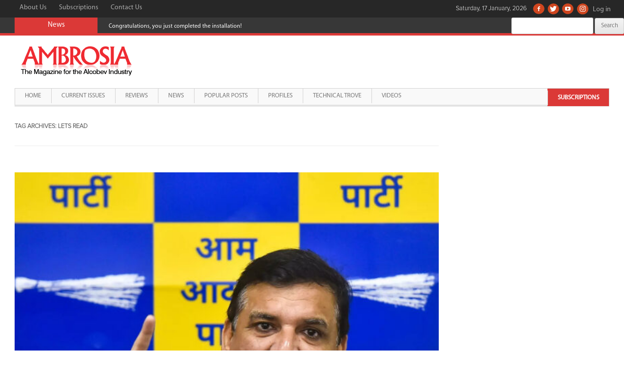

--- FILE ---
content_type: text/html; charset=UTF-8
request_url: https://www.ambrosiaindia.com/tag/lets-read/
body_size: 11380
content:
 <!DOCTYPE html>
<!--[if IE 7]>
<html class="ie ie7" lang="en-US">
<![endif]-->
<!--[if IE 8]>
<html class="ie ie8" lang="en-US">
<![endif]-->
<!--[if !(IE 7) & !(IE 8)]><!-->
<html lang="en-US">
<!--<![endif]-->
<head>
<meta charset="UTF-8" />
<meta name="viewport" content="width=device-width, initial-scale=1.0" />
<title>lets read | Ambrosia India</title>
<link rel="profile" href="http://gmpg.org/xfn/11" />
<link rel="pingback" href="https://www.ambrosiaindia.com/xmlrpc.php" />
<!--[if lt IE 9]>
<script src="https://www.ambrosiaindia.com/wp-content/themes/ambrosiaindia/js/html5.js" type="text/javascript"></script>
<![endif]-->
<script async src="https://pagead2.googlesyndication.com/pagead/js/adsbygoogle.js?client=ca-pub-4688117755737959"
     crossorigin="anonymous"></script>
<meta name='robots' content='max-image-preview:large' />
<link rel='dns-prefetch' href='//static.addtoany.com' />
<link rel='dns-prefetch' href='//fonts.googleapis.com' />
<link rel='dns-prefetch' href='//s.w.org' />
<link rel="alternate" type="application/rss+xml" title="Ambrosia India &raquo; Feed" href="https://www.ambrosiaindia.com/feed/" />
<link rel="alternate" type="application/rss+xml" title="Ambrosia India &raquo; Comments Feed" href="https://www.ambrosiaindia.com/comments/feed/" />
<link rel="alternate" type="application/rss+xml" title="Ambrosia India &raquo; lets read Tag Feed" href="https://www.ambrosiaindia.com/tag/lets-read/feed/" />
		<script type="text/javascript">
			window._wpemojiSettings = {"baseUrl":"https:\/\/s.w.org\/images\/core\/emoji\/13.0.1\/72x72\/","ext":".png","svgUrl":"https:\/\/s.w.org\/images\/core\/emoji\/13.0.1\/svg\/","svgExt":".svg","source":{"concatemoji":"https:\/\/www.ambrosiaindia.com\/wp-includes\/js\/wp-emoji-release.min.js?ver=5.7.2"}};
			!function(e,a,t){var n,r,o,i=a.createElement("canvas"),p=i.getContext&&i.getContext("2d");function s(e,t){var a=String.fromCharCode;p.clearRect(0,0,i.width,i.height),p.fillText(a.apply(this,e),0,0);e=i.toDataURL();return p.clearRect(0,0,i.width,i.height),p.fillText(a.apply(this,t),0,0),e===i.toDataURL()}function c(e){var t=a.createElement("script");t.src=e,t.defer=t.type="text/javascript",a.getElementsByTagName("head")[0].appendChild(t)}for(o=Array("flag","emoji"),t.supports={everything:!0,everythingExceptFlag:!0},r=0;r<o.length;r++)t.supports[o[r]]=function(e){if(!p||!p.fillText)return!1;switch(p.textBaseline="top",p.font="600 32px Arial",e){case"flag":return s([127987,65039,8205,9895,65039],[127987,65039,8203,9895,65039])?!1:!s([55356,56826,55356,56819],[55356,56826,8203,55356,56819])&&!s([55356,57332,56128,56423,56128,56418,56128,56421,56128,56430,56128,56423,56128,56447],[55356,57332,8203,56128,56423,8203,56128,56418,8203,56128,56421,8203,56128,56430,8203,56128,56423,8203,56128,56447]);case"emoji":return!s([55357,56424,8205,55356,57212],[55357,56424,8203,55356,57212])}return!1}(o[r]),t.supports.everything=t.supports.everything&&t.supports[o[r]],"flag"!==o[r]&&(t.supports.everythingExceptFlag=t.supports.everythingExceptFlag&&t.supports[o[r]]);t.supports.everythingExceptFlag=t.supports.everythingExceptFlag&&!t.supports.flag,t.DOMReady=!1,t.readyCallback=function(){t.DOMReady=!0},t.supports.everything||(n=function(){t.readyCallback()},a.addEventListener?(a.addEventListener("DOMContentLoaded",n,!1),e.addEventListener("load",n,!1)):(e.attachEvent("onload",n),a.attachEvent("onreadystatechange",function(){"complete"===a.readyState&&t.readyCallback()})),(n=t.source||{}).concatemoji?c(n.concatemoji):n.wpemoji&&n.twemoji&&(c(n.twemoji),c(n.wpemoji)))}(window,document,window._wpemojiSettings);
		</script>
		<style type="text/css">
img.wp-smiley,
img.emoji {
	display: inline !important;
	border: none !important;
	box-shadow: none !important;
	height: 1em !important;
	width: 1em !important;
	margin: 0 .07em !important;
	vertical-align: -0.1em !important;
	background: none !important;
	padding: 0 !important;
}
</style>
	<link rel='stylesheet' id='wp-block-library-css'  href='https://www.ambrosiaindia.com/wp-includes/css/dist/block-library/style.min.css?ver=5.7.2' type='text/css' media='all' />
<link rel='stylesheet' id='contact-form-7-css'  href='https://www.ambrosiaindia.com/wp-content/plugins/contact-form-7/includes/css/styles.css?ver=5.4.2' type='text/css' media='all' />
<link rel='stylesheet' id='jquery.ticker-css'  href='https://www.ambrosiaindia.com/wp-content/plugins/jquery-news-ticker/inc/jquery-news-ticker.css?ver=5.7.2' type='text/css' media='all' />
<link rel='stylesheet' id='pageflip5style-css'  href='https://www.ambrosiaindia.com/wp-content/plugins/pageflip5-wp-plugin/css/pageflip.css?ver=5.7.2' type='text/css' media='all' />
<link rel='stylesheet' id='pageflip5customstyle-css'  href='https://www.ambrosiaindia.com/wp-content/plugins/pageflip5-wp-plugin/css/pageflip-custom.css?ver=5.7.2' type='text/css' media='all' />
<link rel='stylesheet' id='parent-style-css'  href='https://www.ambrosiaindia.com/wp-content/themes/ambrosiaindia/style.css?ver=5.7.2' type='text/css' media='all' />
<link rel='stylesheet' id='bootstrap-css-css'  href='https://www.ambrosiaindia.com/wp-content/themes/ambrosiaindia-child/css/bootstrap.css?ver=1.0' type='text/css' media='' />
<link rel='stylesheet' id='mscroller-css-css'  href='https://www.ambrosiaindia.com/wp-content/themes/ambrosiaindia-child/css/jquery.mCustomScrollbar.css?ver=1.0' type='text/css' media='' />
<link rel='stylesheet' id='twentytwelve-fonts-css'  href='https://fonts.googleapis.com/css?family=Open+Sans:400italic,700italic,400,700&#038;subset=latin,latin-ext' type='text/css' media='all' />
<link rel='stylesheet' id='twentytwelve-style-css'  href='https://www.ambrosiaindia.com/wp-content/themes/ambrosiaindia-child/style.css?ver=5.7.2' type='text/css' media='all' />
<!--[if lt IE 9]>
<link rel='stylesheet' id='twentytwelve-ie-css'  href='https://www.ambrosiaindia.com/wp-content/themes/ambrosiaindia/css/ie.css?ver=20121010' type='text/css' media='all' />
<![endif]-->
<link rel='stylesheet' id='dflip-style-css'  href='https://www.ambrosiaindia.com/wp-content/plugins/3d-flipbook-dflip-lite/assets/css/dflip.min.css?ver=2.3.57' type='text/css' media='all' />
<link rel='stylesheet' id='upw_theme_standard-css'  href='https://www.ambrosiaindia.com/wp-content/plugins/ultimate-posts-widget/css/upw-theme-standard.min.css?ver=5.7.2' type='text/css' media='all' />
<link rel='stylesheet' id='addtoany-css'  href='https://www.ambrosiaindia.com/wp-content/plugins/add-to-any/addtoany.min.css?ver=1.16' type='text/css' media='all' />
<script type='text/javascript' src='https://www.ambrosiaindia.com/wp-includes/js/jquery/jquery.min.js?ver=3.5.1' id='jquery-core-js'></script>
<script type='text/javascript' src='https://www.ambrosiaindia.com/wp-includes/js/jquery/jquery-migrate.min.js?ver=3.3.2' id='jquery-migrate-js'></script>
<script type='text/javascript' id='addtoany-core-js-before'>
window.a2a_config=window.a2a_config||{};a2a_config.callbacks=[];a2a_config.overlays=[];a2a_config.templates={};
</script>
<script type='text/javascript' defer src='https://static.addtoany.com/menu/page.js' id='addtoany-core-js'></script>
<script type='text/javascript' defer src='https://www.ambrosiaindia.com/wp-content/plugins/add-to-any/addtoany.min.js?ver=1.1' id='addtoany-jquery-js'></script>
<script type='text/javascript' src='https://www.ambrosiaindia.com/wp-content/plugins/jquery-news-ticker/inc/jquery-news-ticker.js?ver=5.7.2' id='jquery.news.ticker-js'></script>
<script type='text/javascript' src='https://www.ambrosiaindia.com/wp-content/plugins/pageflip5-wp-plugin/js/pageflip5-min.js?ver=5.7.2' id='pageflip5engine-js'></script>
<script type='text/javascript' src='https://www.ambrosiaindia.com/wp-content/plugins/pageflip5-wp-plugin/js/pageflip5-loader.js?ver=5.7.2' id='pageflip5loader-js'></script>
<link rel="https://api.w.org/" href="https://www.ambrosiaindia.com/wp-json/" /><link rel="alternate" type="application/json" href="https://www.ambrosiaindia.com/wp-json/wp/v2/tags/1176" /><link rel="EditURI" type="application/rsd+xml" title="RSD" href="https://www.ambrosiaindia.com/xmlrpc.php?rsd" />
<link rel="wlwmanifest" type="application/wlwmanifest+xml" href="https://www.ambrosiaindia.com/wp-includes/wlwmanifest.xml" /> 
<meta name="generator" content="WordPress 5.7.2" />

		<!-- GA Google Analytics @ https://m0n.co/ga -->
		<script async src="https://www.googletagmanager.com/gtag/js?id=G-YB86HRN9PM"></script>
		<script>
			window.dataLayer = window.dataLayer || [];
			function gtag(){dataLayer.push(arguments);}
			gtag('js', new Date());
			gtag('config', 'G-YB86HRN9PM');
		</script>

	<script>var defaultConfigOptions = { AutoScale: true, AutoStageHeight: true , DropShadow: true, PerformanceAware: true, HashControl: true, Margin: 0, MarginTop: 32, MarginBottom: 64, FullScreenEnabled: true, HotKeys: false , ControlbarFile: "https://www.ambrosiaindia.com/wp-content/plugins/pageflip5-wp-plugin/controlbar_svg.html", Copyright: "Copyright", Key: "j4Yj60vBd5hVBmx7B4waib" };</script><meta name="google-site-verification" content="S7kQLHSkc0EIlm2Av8ny06mFwCpGHROGKV5Q4GPqON0" /><meta name="google-site-verification" content="EA_z3Xn0AJRcX2RLmGkGsMCBgFm55s3q0cjza7buPaI" /><meta name="google-site-verification" content="EA_z3Xn0AJRcX2RLmGkGsMCBgFm55s3q0cjza7buPaI" /><link rel="icon" href="https://www.ambrosiaindia.com/wp-content/uploads/2020/10/cropped-ambrosia-512x512-1-32x32.png" sizes="32x32" />
<link rel="icon" href="https://www.ambrosiaindia.com/wp-content/uploads/2020/10/cropped-ambrosia-512x512-1-192x192.png" sizes="192x192" />
<link rel="apple-touch-icon" href="https://www.ambrosiaindia.com/wp-content/uploads/2020/10/cropped-ambrosia-512x512-1-180x180.png" />
<meta name="msapplication-TileImage" content="https://www.ambrosiaindia.com/wp-content/uploads/2020/10/cropped-ambrosia-512x512-1-270x270.png" />
		<style type="text/css" id="wp-custom-css">
			.maincontainer {
	max-width:100%!important;
}

.mainwrapper.site {
	padding-left:0px;
	padding-right:0px;
}

.highlight-menu {
	float: right;
	margin-right: 0px!important;
	background-color: #db3937;
	line-height: 36px!important;
}

.highlight-menu a {
	font-weight:bold!important;
	color:#fff!important;
	border-bottom:0px!important;
}		</style>
		<meta data-pso-pv="1.2.1" data-pso-pt="archive" data-pso-th="8294d13b2a132d784cda72ead47c1129"><style>
ins {
    background-color:transparent!important;
}
.ads-home-ht,.ads-home-hb,.ads-listing-hb,.ads-details-hb {
    width: 320px; height: 53px; margin:auto;
}
.ads-home-sq,.ads-listing-sq,.ads-details-sq {
    width: 300px; height: 250px; margin:auto;
}
.ads-listing-ia {
    width: 320px; height: 53px; margin:auto;
}
@media(min-width: 500px) {
    .ads-home-ht,.ads-home-hb,.ads-listing-hb,.ads-details-hb { width: 468px; height: 60px; } 
    .ads-home-sq,.ads-listing-sq,.ads-details-sq { width: 336px; height: 280px; }
    .ads-listing-ia { width: 100%; height: 100px; }
}
@media(min-width: 800px) {
    .ads-home-ht,.ads-home-hb,.ads-listing-hb,.ads-details-hb { width: 728px; height: 90px; }
    .ads-home-sq,.ads-listing-sq,.ads-details-sq { width: 336px; height: 280px; }
}
@media(min-width: 1024px) {
    .ads-home-ht,.ads-home-hb,.ads-listing-hb,.ads-details-hb { width: 970px; height: 90px; }
    .ads-home-sq,.ads-listing-sq,.ads-details-sq { width: 336px; height: 280px; }
}
</style>
</head>

<body class="archive tag tag-lets-read tag-1176 metaslider-plugin ms-guest ms-0 custom-sidebar-active full-width custom-font-enabled">
<div id="page" class="hfeed site mainwrapper">
    <a href="#" class="back-to-top" style="display: block;">Scroll Top</a>
	<div class="maincontainer">
		<header id="masthead" class="site-header" role="banner">
			<div class="top-bar">
				<div class="top-links clearfix">
                    <!--Top Menu Will Come Here-->
                    <div class="top-menu-grid"><ul id="menu-top-menu" class="menu"><li id="menu-item-249" class="menu-item menu-item-type-post_type menu-item-object-page menu-item-249"><a href="https://www.ambrosiaindia.com/about-us/">About Us</a></li>
<li id="menu-item-271" class="menu-item menu-item-type-post_type menu-item-object-page menu-item-271"><a href="https://www.ambrosiaindia.com/subscriptions/">Subscriptions</a></li>
<li id="menu-item-219" class="menu-item menu-item-type-post_type menu-item-object-page menu-item-219"><a href="https://www.ambrosiaindia.com/contact-us/">Contact Us</a></li>
</ul></div>                    <!--Top Menu Will Come Here-->
                
                    <!--Social Menu Will Come Here-->
                     <div class="social-menu-grid"><ul id="menu-social-menu" class="menu"><li id="menu-item-66" class="facebook menu-item menu-item-type-custom menu-item-object-custom menu-item-66"><a target="_blank" rel="noopener" href="https://www.facebook.com/pages/Ambrosia-Magazine/208481515857365">Facebook</a></li>
<li id="menu-item-67" class="twitter menu-item menu-item-type-custom menu-item-object-custom menu-item-67"><a target="_blank" rel="noopener" href="https://twitter.com/@Ambrosia_Mag">Twitter</a></li>
<li id="menu-item-3962" class="youtube menu-item menu-item-type-custom menu-item-object-custom menu-item-3962"><a target="_blank" rel="noopener" href="https://www.youtube.com/channel/UCacSWkbpvsI99UnHe09O-kg">Youtube</a></li>
<li id="menu-item-3963" class="instagram menu-item menu-item-type-custom menu-item-object-custom menu-item-3963"><a href="https://instagram.com/ambrosia_magazine">Instagram</a></li>
<li class="logging-link"><a href="https://www.ambrosiaindia.com/wp-login.php?redirect_to=index.php">Log in</a></li></ul></div>                    <!--Social Menu Will Come Here-->
                    <div class="currentDate">
                Saturday, 17 January, 2026                </div>
                </div>
                
                <div class="breaking-news-bar">
                    <div class="title">News</div>
                    <div class="news-area"><div id="jquery-news-ticker-3" class="widget news-ticker-grid widget_text newsticker-widget"><ul id="gticker-news1" class="gticker-hidden"><li class="gticker-item"><a href="#">Congratulations, you just completed the installation!</a></li><li class="gticker-item"><a href="/2020/07/neeraj-kumar-of-beam-suntory-on-the-covid-impact/">Neeraj Kumar of Beam Suntory on the COVID Impact</a></li><li class="gticker-item"><a href="/2020/08/amrut-expands-into-the-domestic-market/">Amrut expands into the domestic market</a></li><li class="gticker-item"><a href="/2020/10/i-believe-our-business-is-ready-to-shift-gears-2/">‘I believe our business is ready to shift gears’</a></li></ul><script type="text/javascript">jQuery(function () {jQuery('#gticker-news1').ticker({speed: 0.10, htmlFeed: true, titleText: '', direction: 'ltr',   controls: false,displayType: 'reveal', pauseOnItems: 5000, fadeInSpeed: 600,fadeOutSpeed: 300 });});</script></div></div>
                    <!-- Temporary Markup-->
                    <div class="search-bar-grid">
                        <form role="search" method="get" id="searchform" class="searchform" action="https://www.ambrosiaindia.com/">
				<div>
					<label class="screen-reader-text" for="s">Search for:</label>
					<input type="text" value="" name="s" id="s" />
					<input type="submit" id="searchsubmit" value="Search" />
				</div>
			</form>                    </div>
                    <!-- Temporary Markup-->
                </div>                
			</div>
                        <div class="logo-bar clearfix hide-for-mobile">
                <div class="site-logo pull-left">
											<a href="https://www.ambrosiaindia.com/home"><img src="https://www.ambrosiaindia.com/wp-content/uploads/2016/06/ambrosiaindia-logo.gif" class="header-image" width="245" height="87" alt="Ambrosia India" /></a>
									</div>
                <div class="header-banner-grid pull-right">
                    <div class="header-banner-toggler">
                                            </div>
                </div>
            </div>

            <nav class="navbar navbar-default mobile-menu hide-above-mobile" role="navigation">
                <!-- Brand and toggle get grouped for better mobile display -->
                <div class="navbar-header">
                    <button type="button" class="navbar-toggle" data-toggle="collapse" data-target="#bs-example-navbar-collapse-1">
                    <span class="sr-only">Toggle navigation</span>
                    <span class="icon-bar"></span>
                    <span class="icon-bar"></span>
                    <span class="icon-bar"></span>
                    </button>
                    <div class="site-logo pull-left">
                                                    <a href="https://www.ambrosiaindia.com/home"><img src="https://www.ambrosiaindia.com/wp-content/uploads/2016/06/ambrosiaindia-logo.gif" class="header-image" width="245" height="87" alt="Ambrosia India" /></a>
                                            </div>
                </div>

                <!-- Collect the nav links, forms, and other content for toggling -->
                <div class="collapse navbar-collapse" id="bs-example-navbar-collapse-1">
                <div class="main-menu-grid"><ul id="menu-main-menu" class="nav navbar-nav nav-menu"><li id="menu-item-64" class="menu-item menu-item-type-post_type menu-item-object-page menu-item-home menu-item-64"><a href="https://www.ambrosiaindia.com/">Home</a></li>
<li id="menu-item-922" class="menu-item menu-item-type-post_type menu-item-object-page menu-item-922"><a href="https://www.ambrosiaindia.com/current-issues/">Current Issues</a></li>
<li id="menu-item-924" class="menu-item menu-item-type-post_type menu-item-object-page menu-item-924"><a href="https://www.ambrosiaindia.com/reviews/">Reviews</a></li>
<li id="menu-item-923" class="menu-item menu-item-type-post_type menu-item-object-page menu-item-923"><a href="https://www.ambrosiaindia.com/news/">News</a></li>
<li id="menu-item-925" class="menu-item menu-item-type-post_type menu-item-object-page menu-item-925"><a href="https://www.ambrosiaindia.com/popular-posts/">Popular Posts</a></li>
<li id="menu-item-6442" class="menu-item menu-item-type-post_type menu-item-object-page menu-item-6442"><a href="https://www.ambrosiaindia.com/profiles/">Profiles</a></li>
<li id="menu-item-6443" class="menu-item menu-item-type-post_type menu-item-object-page menu-item-6443"><a href="https://www.ambrosiaindia.com/technical-trove/">Technical Trove</a></li>
<li id="menu-item-1574" class="menu-item menu-item-type-post_type menu-item-object-page menu-item-1574"><a href="https://www.ambrosiaindia.com/videos/">Videos</a></li>
<li id="menu-item-6261" class="highlight-menu menu-item menu-item-type-post_type menu-item-object-page menu-item-6261"><a href="https://www.ambrosiaindia.com/subscriptions/">Subscriptions</a></li>
</ul></div>                </div><!-- /.navbar-collapse -->
            </nav>

            

			<nav id="site-navigation" class="main-navigation hide-for-mobile" role="navigation">


				<button class="menu-toggle">Menu</button>
				<a class="assistive-text" href="#content" title="Skip to content">Skip to content</a>
				<div class="main-menu-grid"><ul id="menu-main-menu-1" class="nav-menu"><li class="menu-item menu-item-type-post_type menu-item-object-page menu-item-home menu-item-64"><a href="https://www.ambrosiaindia.com/">Home</a></li>
<li class="menu-item menu-item-type-post_type menu-item-object-page menu-item-922"><a href="https://www.ambrosiaindia.com/current-issues/">Current Issues</a></li>
<li class="menu-item menu-item-type-post_type menu-item-object-page menu-item-924"><a href="https://www.ambrosiaindia.com/reviews/">Reviews</a></li>
<li class="menu-item menu-item-type-post_type menu-item-object-page menu-item-923"><a href="https://www.ambrosiaindia.com/news/">News</a></li>
<li class="menu-item menu-item-type-post_type menu-item-object-page menu-item-925"><a href="https://www.ambrosiaindia.com/popular-posts/">Popular Posts</a></li>
<li class="menu-item menu-item-type-post_type menu-item-object-page menu-item-6442"><a href="https://www.ambrosiaindia.com/profiles/">Profiles</a></li>
<li class="menu-item menu-item-type-post_type menu-item-object-page menu-item-6443"><a href="https://www.ambrosiaindia.com/technical-trove/">Technical Trove</a></li>
<li class="menu-item menu-item-type-post_type menu-item-object-page menu-item-1574"><a href="https://www.ambrosiaindia.com/videos/">Videos</a></li>
<li class="highlight-menu menu-item menu-item-type-post_type menu-item-object-page menu-item-6261"><a href="https://www.ambrosiaindia.com/subscriptions/">Subscriptions</a></li>
</ul></div>			</nav>		
		</header><!-- #masthead -->
        
		<div id="main" class="wrapper">
	<section id="primary" class="site-content">
		<div id="content" role="main">

					<header class="archive-header">
				<h1 class="archive-title">Tag Archives: <span>lets read</span></h1>

						</header><!-- .archive-header -->

			
	<article id="post-7394" class="post-7394 post type-post status-publish format-standard has-post-thumbnail hentry category-news tag-aap-mp-sanjay-singh tag-aap-mp-sanjay-singh-arrested tag-aap-sanjay-singh-arrest tag-aap-sansad-sanjay-singh-arrested tag-alcohol tag-alcohol-news tag-american-history-tellers tag-amy-schumer-netflix tag-breaking-news tag-detective-radio-drama tag-dragnet-theme tag-dragnet-then-and-now tag-dragnet-then-and-now-2023 tag-dragnet-tv-show tag-ed-arrested-sanjay-singh tag-ed-on-sanjay-singh tag-ed-raid-on-sanjay-singh tag-ed-raids-sanjay-singh tag-i-feel-pretty tag-jack-dragna tag-lets-read tag-live-stream tag-live-streams tag-nbc-news-live-stream tag-news tag-radio-drama tag-reddit-scary-true-stories tag-sanjay-singh tag-sanjay-singh-aap tag-sanjay-singh-arrest tag-sanjay-singh-arrest-news tag-sanjay-singh-arrested tag-sanjay-singh-arrested-update tag-sanjay-singh-ed tag-sanjay-singh-ed-news tag-sanjay-singh-latest-news tag-sanjay-singh-live tag-sanjay-singh-news tag-scary-horror-stories tag-scary-stories tag-scary-true-stories tag-school-to-prison-pipeline tag-the-leather-special tag-true-scary-stories tag-true-scary-stories-from-reddit">
				<header class="entry-header">
			<img width="624" height="433" src="https://www.ambrosiaindia.com/wp-content/uploads/2023/10/AAP-624x433.jpg" class="attachment-post-thumbnail size-post-thumbnail wp-post-image" alt="" loading="lazy" srcset="https://www.ambrosiaindia.com/wp-content/uploads/2023/10/AAP-624x433.jpg 624w, https://www.ambrosiaindia.com/wp-content/uploads/2023/10/AAP-1536x1067.jpg 1536w, https://www.ambrosiaindia.com/wp-content/uploads/2023/10/AAP-200x139.jpg 200w, https://www.ambrosiaindia.com/wp-content/uploads/2023/10/AAP.jpg 1600w" sizes="(max-width: 624px) 100vw, 624px" />
						<h1 class="entry-title">
				<a href="https://www.ambrosiaindia.com/2023/10/aap-mp-sanjay-singh-arrested-the-liquor-scam-dragnet-spreads/" rel="bookmark">AAP MP Sanjay Singh arrested, the liquor scam dragnet spreads</a>
			</h1>
										<div class="comments-link">
					<a href="https://www.ambrosiaindia.com/2023/10/aap-mp-sanjay-singh-arrested-the-liquor-scam-dragnet-spreads/#respond"><span class="leave-reply">Leave a reply</span></a>				</div><!-- .comments-link -->
					</header><!-- .entry-header -->

				<div class="entry-content">
			
<ul><li><em>ED files chargesheet stating Singh got Rs. 3 crores</em></li><li><em>AAP claims vendetta for raising Adani issue</em></li></ul>



<p>The Enforcement Directorate (ED) on October 3 arrested Aam Aadmi Party Rajya Sabha MP Sanjay Singh with regard to the Delhi liquor scam.  Sanjay Singh has been remanded to 5-day ED custody by Special Judge M.K.Nagpal. After the former Deputy Chief Minister, Manish Sisodia was arrested, Singh is the next high profile leader to get arrested.</p>



<p></p>



<p>The noose around the leaders of AAP seems to be tightening and the apex court made an observation why the AAP is not a party in the case, since the agencies have been mentioning that AAP has been the beneficiary. The BJP spokesperson Shehzad Poonawala and MP Parvesh Verma alleged that Kejriwal is the &#8220;kingpin&#8221; behind the &#8220;scam&#8221; and his role will soon be investigated.</p>



<p></p>



<p>While the onus continues to be on the agencies to prove that these leaders and the party have ‘illegally’ benefitted from the excise policy, the AAP is crying hoarse that it is ‘vendetta’ politics and that ‘no money’ was found by the agencies in any of the raids.  However, this time the agencies have put it on record that the AAP MP benefited by Rs. 2 crores.</p>



<p></p>



<p>The  ED has told the Rouse Avenue Court that Rs. 2 crore in cash was delivered to Sanjay Singh’s residence.  The ED made startling revelations that the cash was given in two tranches to Sanjay Singh and a total of Rs 3 crore was given. This cash delivery was confirmed by Dinesh Arora, an accused-turned-approver and the ED said this was confirmed by the AAP MP himself. Dinesh Arora, it is claimed, was a close aide of Sisodia. And Arora was arrested by the ED under criminal sections of Prevention of Money Laundering Act (PMLA) in a case linked to the liquor scam.</p>



<p></p>



<p>Further consolidating on its evidence, the ED said Dinesh Arora’s chartered accountant had confirmed that the cash was delivered to Singh’s residence and has seized documents that corroborate the same. The ED reportedly conducted searches in 239 locations while seizing documents and phone of Sanjay Singh and told the court that it is examining the documents and other evidence and needed 10-day remand of the AAP leader.</p>



<p></p>



<p>Unlike in Sisodia’s case where the ED has not established any money trail, the ED this time is stating that it has established the trail between the two individuals and the AAP MP was instrumental in formulating the Delhi Excise policy which was revoked, post the scandal. In the charge sheet, the ED stated Arora met Singh at a party in the latter’s restaurant ‘Unplugged Courtyard’ and Singh is said to have asked Arora to generate funds from restaurant-owners for the Aam Aadmi party for the Delhi Assembly elections. He said he gave a cheque of Rs 82 lakh.</p>



<p></p>



<p>The charge sheet further mentioned that Arora in his statement that another accused, Amit Arora, sought help in shifting his liquor shop from Okhla to Pitampura. The ED said Singh was involved in getting this done through the help of Sisodia who in turn got it sorted by the Excise Department. Further Arora claimed that he met the Delhi Chief Minister Arvind Kejriwal once at his residence with Singh while he had spoken to Sisodia five-six times.</p>



<p></p>



<p>&#8220;They are just putting false cases. Nothing comes out in the investigation. This is a waste of time for the investigative agencies. The country will not progress by putting false cases on people,&#8221; said Kejriwal.</p>



<p></p>



<p><strong>AAP takes to streets</strong></p>



<p></p>



<p>The Kejriwal-led party has gone to the streets stating that the ED was targeting Singh as he has been raising the Adani issue in Parliament and outside. AAP spokesperson Reena Gupta said, &#8220;Sanjay Singh kept on raising questions on the issue of Adani and this is why the raids are being conducted at his residence. The Central agencies found nothing earlier and won&#8217;t find anything today either. First, they conducted raids at the residence of some journalists yesterday and today, raids conducted at Sanjay Singh&#8217;s residence.&#8221;</p>



<p></p>



<p>The now scrapped Delhi Excise policy was rolled out in November 2021 for the 2021-22 financial year, marking the exit of the Delhi government from retail sales of alcohol. It allowed private players to bid for licenses. The investigating agencies have alleged  that kickbacks were paid to implement the excise policy which was scrapped after Delhi’s lieutenant governor VK Saxena asked for an investigation into alleged irregularities.</p>



<p></p>



<p>Meanwhile, the Supreme Court has questioned both the Central Bureau of Investigation (CBI) and the ED why the AAP has not been named as a beneficiary. The apex court asked how was a case made based on some “pressure groups” seeking policy change and whether bribery was involved. &#8220;We understand there was a policy change and everyone will support policies which are good for business. Pressure groups are always there but policy changes without money consideration will not matter. It&#8217;s the money part which makes it an offence. If we go to an extent to say that there cannot be any pressure groups, no government can function&#8230;Lobbying will always be there. Of course, bribes cannot be accepted,&#8221; the SC bench of Justices Sanjiv Khanna and SVN Bhatti said. The Additional Solicitor General argued that the policy was introduced to benefit the wholesalers and increase their share of profit. &#8220;Under the old policy, there was no way you can get the kickback and hence, there arose the need for policy change.&#8221;</p>



<p></p>



<p>&#8220;You have to establish a chain. The money has to flow from the liquor lobby to the person concerned. We agree with you that it&#8217;s difficult to establish the chain because everything is done under cover. But that&#8217;s where the competence of investigators comes in,” the bench added.</p>



<p></p>



<p>Sisodia was arrested by the CBI on February 26 after the agency alleged that many ineligible vendors were awarded licences by the Delhi government in exchange for bribes. The liquor policy, introduced in November 2022, was withdrawn eight months later amid allegations of corruption. Sisodia has been in custody since then. The ED arrested him in a money laundering case stemming from the CBI FIR on March 9. Sisodia resigned from the Delhi cabinet on February 28.</p>



<p></p>



<p>By R.Chandrakanth</p>
<div class="addtoany_share_save_container addtoany_content addtoany_content_bottom"><div class="a2a_kit a2a_kit_size_32 addtoany_list" data-a2a-url="https://www.ambrosiaindia.com/2023/10/aap-mp-sanjay-singh-arrested-the-liquor-scam-dragnet-spreads/" data-a2a-title="AAP MP Sanjay Singh arrested, the liquor scam dragnet spreads"><a class="a2a_button_facebook" href="https://www.addtoany.com/add_to/facebook?linkurl=https%3A%2F%2Fwww.ambrosiaindia.com%2F2023%2F10%2Faap-mp-sanjay-singh-arrested-the-liquor-scam-dragnet-spreads%2F&amp;linkname=AAP%20MP%20Sanjay%20Singh%20arrested%2C%20the%20liquor%20scam%20dragnet%20spreads" title="Facebook" rel="nofollow noopener" target="_blank"></a><a class="a2a_button_twitter" href="https://www.addtoany.com/add_to/twitter?linkurl=https%3A%2F%2Fwww.ambrosiaindia.com%2F2023%2F10%2Faap-mp-sanjay-singh-arrested-the-liquor-scam-dragnet-spreads%2F&amp;linkname=AAP%20MP%20Sanjay%20Singh%20arrested%2C%20the%20liquor%20scam%20dragnet%20spreads" title="Twitter" rel="nofollow noopener" target="_blank"></a></div></div>					</div><!-- .entry-content -->
		
		<footer class="entry-meta">
			This entry was posted in <a href="https://www.ambrosiaindia.com/category/news/" rel="category tag">news</a> and tagged <a href="https://www.ambrosiaindia.com/tag/aap-mp-sanjay-singh/" rel="tag">aap mp sanjay singh</a>, <a href="https://www.ambrosiaindia.com/tag/aap-mp-sanjay-singh-arrested/" rel="tag">aap mp sanjay singh arrested</a>, <a href="https://www.ambrosiaindia.com/tag/aap-sanjay-singh-arrest/" rel="tag">aap sanjay singh arrest</a>, <a href="https://www.ambrosiaindia.com/tag/aap-sansad-sanjay-singh-arrested/" rel="tag">aap sansad sanjay singh arrested</a>, <a href="https://www.ambrosiaindia.com/tag/alcohol/" rel="tag">alcohol</a>, <a href="https://www.ambrosiaindia.com/tag/alcohol-news/" rel="tag">alcohol news</a>, <a href="https://www.ambrosiaindia.com/tag/american-history-tellers/" rel="tag">american history tellers</a>, <a href="https://www.ambrosiaindia.com/tag/amy-schumer-netflix/" rel="tag">amy schumer netflix</a>, <a href="https://www.ambrosiaindia.com/tag/breaking-news/" rel="tag">breaking news</a>, <a href="https://www.ambrosiaindia.com/tag/detective-radio-drama/" rel="tag">detective radio drama</a>, <a href="https://www.ambrosiaindia.com/tag/dragnet-theme/" rel="tag">dragnet theme</a>, <a href="https://www.ambrosiaindia.com/tag/dragnet-then-and-now/" rel="tag">dragnet then and now</a>, <a href="https://www.ambrosiaindia.com/tag/dragnet-then-and-now-2023/" rel="tag">dragnet then and now 2023</a>, <a href="https://www.ambrosiaindia.com/tag/dragnet-tv-show/" rel="tag">dragnet tv show</a>, <a href="https://www.ambrosiaindia.com/tag/ed-arrested-sanjay-singh/" rel="tag">ed arrested sanjay singh</a>, <a href="https://www.ambrosiaindia.com/tag/ed-on-sanjay-singh/" rel="tag">ed on sanjay singh</a>, <a href="https://www.ambrosiaindia.com/tag/ed-raid-on-sanjay-singh/" rel="tag">ed raid on sanjay singh</a>, <a href="https://www.ambrosiaindia.com/tag/ed-raids-sanjay-singh/" rel="tag">ed raids sanjay singh</a>, <a href="https://www.ambrosiaindia.com/tag/i-feel-pretty/" rel="tag">i feel pretty</a>, <a href="https://www.ambrosiaindia.com/tag/jack-dragna/" rel="tag">jack dragna</a>, <a href="https://www.ambrosiaindia.com/tag/lets-read/" rel="tag">lets read</a>, <a href="https://www.ambrosiaindia.com/tag/live-stream/" rel="tag">live stream</a>, <a href="https://www.ambrosiaindia.com/tag/live-streams/" rel="tag">live streams</a>, <a href="https://www.ambrosiaindia.com/tag/nbc-news-live-stream/" rel="tag">nbc news live stream</a>, <a href="https://www.ambrosiaindia.com/tag/news/" rel="tag">News</a>, <a href="https://www.ambrosiaindia.com/tag/radio-drama/" rel="tag">radio drama</a>, <a href="https://www.ambrosiaindia.com/tag/reddit-scary-true-stories/" rel="tag">reddit scary true stories</a>, <a href="https://www.ambrosiaindia.com/tag/sanjay-singh/" rel="tag">sanjay singh</a>, <a href="https://www.ambrosiaindia.com/tag/sanjay-singh-aap/" rel="tag">sanjay singh aap</a>, <a href="https://www.ambrosiaindia.com/tag/sanjay-singh-arrest/" rel="tag">sanjay singh arrest</a>, <a href="https://www.ambrosiaindia.com/tag/sanjay-singh-arrest-news/" rel="tag">sanjay singh arrest news</a>, <a href="https://www.ambrosiaindia.com/tag/sanjay-singh-arrested/" rel="tag">sanjay singh arrested</a>, <a href="https://www.ambrosiaindia.com/tag/sanjay-singh-arrested-update/" rel="tag">sanjay singh arrested update</a>, <a href="https://www.ambrosiaindia.com/tag/sanjay-singh-ed/" rel="tag">sanjay singh ed</a>, <a href="https://www.ambrosiaindia.com/tag/sanjay-singh-ed-news/" rel="tag">sanjay singh ed news</a>, <a href="https://www.ambrosiaindia.com/tag/sanjay-singh-latest-news/" rel="tag">sanjay singh latest news</a>, <a href="https://www.ambrosiaindia.com/tag/sanjay-singh-live/" rel="tag">sanjay singh live</a>, <a href="https://www.ambrosiaindia.com/tag/sanjay-singh-news/" rel="tag">sanjay singh news</a>, <a href="https://www.ambrosiaindia.com/tag/scary-horror-stories/" rel="tag">scary horror stories</a>, <a href="https://www.ambrosiaindia.com/tag/scary-stories/" rel="tag">scary stories</a>, <a href="https://www.ambrosiaindia.com/tag/scary-true-stories/" rel="tag">scary true stories</a>, <a href="https://www.ambrosiaindia.com/tag/school-to-prison-pipeline/" rel="tag">school to prison pipeline</a>, <a href="https://www.ambrosiaindia.com/tag/the-leather-special/" rel="tag">the leather special</a>, <a href="https://www.ambrosiaindia.com/tag/true-scary-stories/" rel="tag">true scary stories</a>, <a href="https://www.ambrosiaindia.com/tag/true-scary-stories-from-reddit/" rel="tag">true scary stories from reddit</a> on <a href="https://www.ambrosiaindia.com/2023/10/aap-mp-sanjay-singh-arrested-the-liquor-scam-dragnet-spreads/" title="4:32 pm" rel="bookmark"><time class="entry-date" datetime="2023-10-06T16:32:24+05:30">October 6, 2023</time></a><span class="by-author"> by <span class="author vcard"><a class="url fn n" href="https://www.ambrosiaindia.com/author/sanchitm/" title="View all posts by Sanchit Mishra" rel="author">Sanchit Mishra</a></span></span>.								</footer><!-- .entry-meta -->
	</article><!-- #post -->

		
		</div><!-- #content -->
	</section><!-- #primary -->


	        </div><!-- #main .wrapper -->
        <footer id="colophon" role="contentinfo" class="footer-grid">
<!--            <div class="inner-grid footer-content-grid clearfix">-->
<!--                --><!--            </div>-->
            <div class="inner-grid clearfix">
                <div id="text-2" class="widget_text copyright-txt">			<div class="textwidget">© Copyright. SAP Media Worldwide Ltd. All rights reserved.</div>
		</div>                
                <!--Social Menu Will Come Here-->
                <div class="social-menu-grid"><ul id="menu-social-menu-1" class="menu"><li class="facebook menu-item menu-item-type-custom menu-item-object-custom menu-item-66"><a target="_blank" rel="noopener" href="https://www.facebook.com/pages/Ambrosia-Magazine/208481515857365">Facebook</a></li>
<li class="twitter menu-item menu-item-type-custom menu-item-object-custom menu-item-67"><a target="_blank" rel="noopener" href="https://twitter.com/@Ambrosia_Mag">Twitter</a></li>
<li class="youtube menu-item menu-item-type-custom menu-item-object-custom menu-item-3962"><a target="_blank" rel="noopener" href="https://www.youtube.com/channel/UCacSWkbpvsI99UnHe09O-kg">Youtube</a></li>
<li class="instagram menu-item menu-item-type-custom menu-item-object-custom menu-item-3963"><a href="https://instagram.com/ambrosia_magazine">Instagram</a></li>
<li class="logging-link"><a href="https://www.ambrosiaindia.com/wp-login.php?redirect_to=index.php">Log in</a></li></ul></div>                <!--Social Menu Will Come Here-->
            </div>            
        </footer><!-- #colophon -->
    </div>
    </div><!-- #page -->

<script type='text/javascript' src='https://www.ambrosiaindia.com/wp-content/plugins/ambrosiaindia/ambrosiaindia.js?ver=1.0.0' id='ambrosiaindia_js-js'></script>
<script type='text/javascript' src='https://www.ambrosiaindia.com/wp-includes/js/dist/vendor/wp-polyfill.min.js?ver=7.4.4' id='wp-polyfill-js'></script>
<script type='text/javascript' id='wp-polyfill-js-after'>
( 'fetch' in window ) || document.write( '<script src="https://www.ambrosiaindia.com/wp-includes/js/dist/vendor/wp-polyfill-fetch.min.js?ver=3.0.0"></scr' + 'ipt>' );( document.contains ) || document.write( '<script src="https://www.ambrosiaindia.com/wp-includes/js/dist/vendor/wp-polyfill-node-contains.min.js?ver=3.42.0"></scr' + 'ipt>' );( window.DOMRect ) || document.write( '<script src="https://www.ambrosiaindia.com/wp-includes/js/dist/vendor/wp-polyfill-dom-rect.min.js?ver=3.42.0"></scr' + 'ipt>' );( window.URL && window.URL.prototype && window.URLSearchParams ) || document.write( '<script src="https://www.ambrosiaindia.com/wp-includes/js/dist/vendor/wp-polyfill-url.min.js?ver=3.6.4"></scr' + 'ipt>' );( window.FormData && window.FormData.prototype.keys ) || document.write( '<script src="https://www.ambrosiaindia.com/wp-includes/js/dist/vendor/wp-polyfill-formdata.min.js?ver=3.0.12"></scr' + 'ipt>' );( Element.prototype.matches && Element.prototype.closest ) || document.write( '<script src="https://www.ambrosiaindia.com/wp-includes/js/dist/vendor/wp-polyfill-element-closest.min.js?ver=2.0.2"></scr' + 'ipt>' );( 'objectFit' in document.documentElement.style ) || document.write( '<script src="https://www.ambrosiaindia.com/wp-includes/js/dist/vendor/wp-polyfill-object-fit.min.js?ver=2.3.4"></scr' + 'ipt>' );
</script>
<script type='text/javascript' id='contact-form-7-js-extra'>
/* <![CDATA[ */
var wpcf7 = {"api":{"root":"https:\/\/www.ambrosiaindia.com\/wp-json\/","namespace":"contact-form-7\/v1"}};
/* ]]> */
</script>
<script type='text/javascript' src='https://www.ambrosiaindia.com/wp-content/plugins/contact-form-7/includes/js/index.js?ver=5.4.2' id='contact-form-7-js'></script>
<script type='text/javascript' src='https://www.ambrosiaindia.com/wp-content/themes/ambrosiaindia-child/js/bootstrap.js?ver=1.0' id='bootstrap-js-js'></script>
<script type='text/javascript' src='https://www.ambrosiaindia.com/wp-content/themes/ambrosiaindia-child/js/jquery.mCustomScrollbar.concat.min.js?ver=1.0' id='mscroller-js-js'></script>
<script type='text/javascript' src='https://www.ambrosiaindia.com/wp-content/themes/ambrosiaindia-child/js/common-scripts.js?ver=1.0' id='common_scripts-js'></script>
<script type='text/javascript' src='https://www.ambrosiaindia.com/wp-content/themes/ambrosiaindia/js/navigation.js?ver=20140711' id='twentytwelve-navigation-js'></script>
<script type='text/javascript' src='https://www.ambrosiaindia.com/wp-content/plugins/3d-flipbook-dflip-lite/assets/js/dflip.min.js?ver=2.3.57' id='dflip-script-js'></script>
<script type='text/javascript' src='https://www.ambrosiaindia.com/wp-includes/js/wp-embed.min.js?ver=5.7.2' id='wp-embed-js'></script>
<script data-cfasync="false"> var dFlipLocation = "https://www.ambrosiaindia.com/wp-content/plugins/3d-flipbook-dflip-lite/assets/"; var dFlipWPGlobal = {"text":{"toggleSound":"Turn on\/off Sound","toggleThumbnails":"Toggle Thumbnails","toggleOutline":"Toggle Outline\/Bookmark","previousPage":"Previous Page","nextPage":"Next Page","toggleFullscreen":"Toggle Fullscreen","zoomIn":"Zoom In","zoomOut":"Zoom Out","toggleHelp":"Toggle Help","singlePageMode":"Single Page Mode","doublePageMode":"Double Page Mode","downloadPDFFile":"Download PDF File","gotoFirstPage":"Goto First Page","gotoLastPage":"Goto Last Page","share":"Share","mailSubject":"I wanted you to see this FlipBook","mailBody":"Check out this site {{url}}","loading":"DearFlip: Loading "},"viewerType":"flipbook","moreControls":"download,pageMode,startPage,endPage,sound","hideControls":"","scrollWheel":"false","backgroundColor":"#777","backgroundImage":"","height":"auto","paddingLeft":"20","paddingRight":"20","controlsPosition":"bottom","duration":800,"soundEnable":"true","enableDownload":"true","showSearchControl":"false","showPrintControl":"false","enableAnnotation":false,"enableAnalytics":"false","webgl":"true","hard":"none","maxTextureSize":"1600","rangeChunkSize":"524288","zoomRatio":1.5,"stiffness":3,"pageMode":"0","singlePageMode":"0","pageSize":"0","autoPlay":"false","autoPlayDuration":5000,"autoPlayStart":"false","linkTarget":"2","sharePrefix":"flipbook-"};</script></body>
</html>

--- FILE ---
content_type: text/html; charset=utf-8
request_url: https://www.google.com/recaptcha/api2/aframe
body_size: 267
content:
<!DOCTYPE HTML><html><head><meta http-equiv="content-type" content="text/html; charset=UTF-8"></head><body><script nonce="2SZUeCY_tvhjyB1MxXYyrQ">/** Anti-fraud and anti-abuse applications only. See google.com/recaptcha */ try{var clients={'sodar':'https://pagead2.googlesyndication.com/pagead/sodar?'};window.addEventListener("message",function(a){try{if(a.source===window.parent){var b=JSON.parse(a.data);var c=clients[b['id']];if(c){var d=document.createElement('img');d.src=c+b['params']+'&rc='+(localStorage.getItem("rc::a")?sessionStorage.getItem("rc::b"):"");window.document.body.appendChild(d);sessionStorage.setItem("rc::e",parseInt(sessionStorage.getItem("rc::e")||0)+1);localStorage.setItem("rc::h",'1768646237144');}}}catch(b){}});window.parent.postMessage("_grecaptcha_ready", "*");}catch(b){}</script></body></html>

--- FILE ---
content_type: text/css
request_url: https://www.ambrosiaindia.com/wp-content/themes/ambrosiaindia-child/fonts/myriadpro/styles.css
body_size: 226
content:

@font-face {
  font-family: 'MyriadPro-Regular';
  src: url('MyriadPro-Regular.eot?#iefix') format('embedded-opentype'),  url('MyriadPro-Regular.otf')  format('opentype'),
	     url('MyriadPro-Regular.woff') format('woff'), url('MyriadPro-Regular.ttf')  format('truetype'), url('MyriadPro-Regular.svg#MyriadPro-Regular') format('svg');
  font-weight: normal;
  font-style: normal;
}

@font-face {
  font-family: 'MyriadPro-Bold';
  src: url('MyriadPro-Bold.eot?#iefix') format('embedded-opentype'),  url('MyriadPro-Bold.otf')  format('opentype'),
	     url('MyriadPro-Bold.woff') format('woff'), url('MyriadPro-Bold.ttf')  format('truetype'), url('MyriadPro-Bold.svg#MyriadPro-Bold') format('svg');
  font-weight: normal;
  font-style: normal;
}
